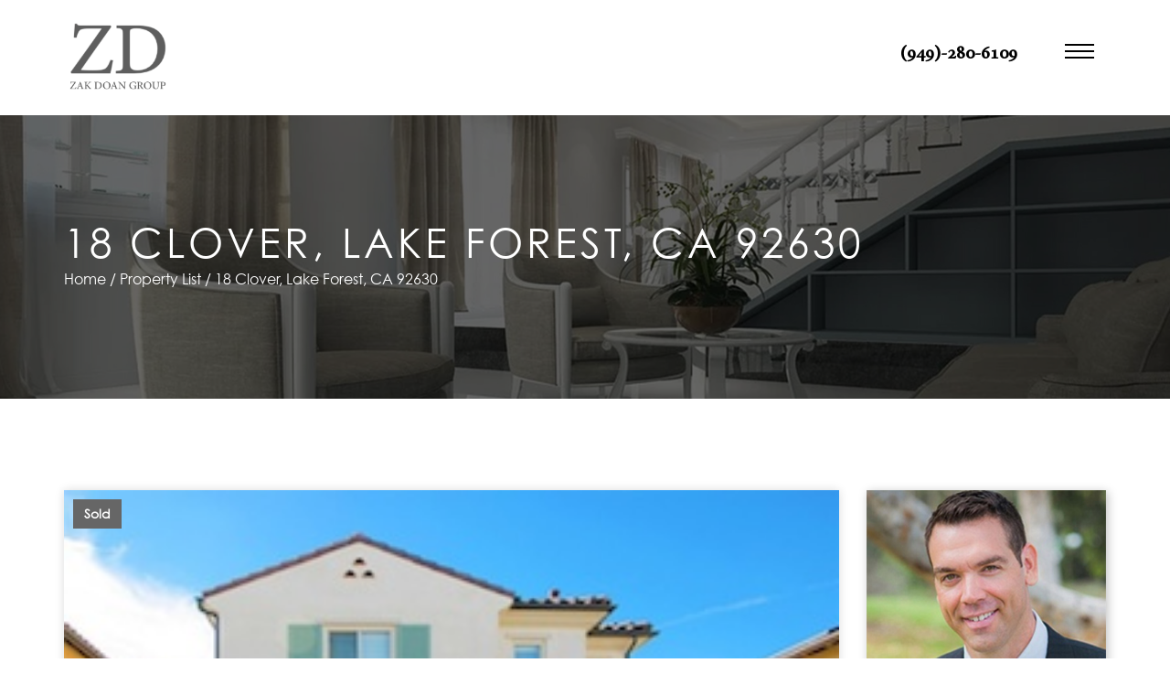

--- FILE ---
content_type: text/html; charset=UTF-8
request_url: https://zakdoangroup.com/property_list/18-clover-lake-forest-ca-92630/
body_size: 13918
content:
<!DOCTYPE html>
<html lang="en-US">
  <head>
    <meta charset="utf-8">
    <meta http-equiv="X-UA-Compatible" content="IE=edge">
    <meta name="viewport" content="width=device-width, initial-scale=1">

    <title>Zak Doan Group I Baker Ranch Home Specialist I Residential Real Estate In Orange County  &raquo; Blog Archive  18 Clover, Lake Forest, CA 92630 | Zak Doan Group I Baker Ranch Home Specialist I Residential Real Estate In Orange County</title>

    <!-- Bootstrap -->
   <!-- 
    <link href="/css/bootstrap.css" rel="stylesheet"> -->
	  <link href="https://zakdoangroup.com/wp-content/themes/bakerranch/css/font-awesome.css" rel="stylesheet">
    <link rel="stylesheet" href="https://zakdoangroup.com/wp-content/themes/bakerranch/css/owl.carousel.css" />
    <link href="https://zakdoangroup.com/wp-content/themes/bakerranch/css/style.css" rel="stylesheet">
    <link href="https://zakdoangroup.com/wp-content/themes/bakerranch/css/jquery.fancybox.min.css" rel="stylesheet">
    <meta name='robots' content='index, follow, max-image-preview:large, max-snippet:-1, max-video-preview:-1' />
	<style>img:is([sizes="auto" i], [sizes^="auto," i]) { contain-intrinsic-size: 3000px 1500px }</style>
	
	<!-- This site is optimized with the Yoast SEO plugin v22.2 - https://yoast.com/wordpress/plugins/seo/ -->
	<link rel="canonical" href="https://zakdoangroup.com/property_list/18-clover-lake-forest-ca-92630/" />
	<meta property="og:locale" content="en_US" />
	<meta property="og:type" content="article" />
	<meta property="og:title" content="18 Clover, Lake Forest, CA 92630 | Zak Doan Group I Baker Ranch Home Specialist I Residential Real Estate In Orange County" />
	<meta property="og:url" content="https://zakdoangroup.com/property_list/18-clover-lake-forest-ca-92630/" />
	<meta property="og:site_name" content="Zak Doan Group I Baker Ranch Home Specialist I Residential Real Estate In Orange County" />
	<meta property="article:publisher" content="https://www.facebook.com/ZakDoanRealtor" />
	<meta property="article:modified_time" content="2020-10-06T06:06:03+00:00" />
	<meta property="og:image" content="https://secureservercdn.net/50.62.195.83/mnj.136.myftpupload.com/wp-content/uploads/2017/07/18-clover-small.jpg?time=1665337250" />
	<meta property="og:image:width" content="300" />
	<meta property="og:image:height" content="188" />
	<meta property="og:image:type" content="image/jpeg" />
	<meta name="twitter:card" content="summary_large_image" />
	<script type="application/ld+json" class="yoast-schema-graph">{"@context":"https://schema.org","@graph":[{"@type":"WebPage","@id":"https://zakdoangroup.com/property_list/18-clover-lake-forest-ca-92630/","url":"https://zakdoangroup.com/property_list/18-clover-lake-forest-ca-92630/","name":"18 Clover, Lake Forest, CA 92630 | Zak Doan Group I Baker Ranch Home Specialist I Residential Real Estate In Orange County","isPartOf":{"@id":"https://zakdoangroup.com/#website"},"primaryImageOfPage":{"@id":"https://zakdoangroup.com/property_list/18-clover-lake-forest-ca-92630/#primaryimage"},"image":{"@id":"https://zakdoangroup.com/property_list/18-clover-lake-forest-ca-92630/#primaryimage"},"thumbnailUrl":"https://zakdoangroup.com/wp-content/uploads/2017/07/18-clover-small.jpg","datePublished":"2017-08-03T22:08:54+00:00","dateModified":"2020-10-06T06:06:03+00:00","breadcrumb":{"@id":"https://zakdoangroup.com/property_list/18-clover-lake-forest-ca-92630/#breadcrumb"},"inLanguage":"en-US","potentialAction":[{"@type":"ReadAction","target":["https://zakdoangroup.com/property_list/18-clover-lake-forest-ca-92630/"]}]},{"@type":"ImageObject","inLanguage":"en-US","@id":"https://zakdoangroup.com/property_list/18-clover-lake-forest-ca-92630/#primaryimage","url":"https://zakdoangroup.com/wp-content/uploads/2017/07/18-clover-small.jpg","contentUrl":"https://zakdoangroup.com/wp-content/uploads/2017/07/18-clover-small.jpg","width":300,"height":188},{"@type":"BreadcrumbList","@id":"https://zakdoangroup.com/property_list/18-clover-lake-forest-ca-92630/#breadcrumb","itemListElement":[{"@type":"ListItem","position":1,"name":"Home","item":"https://zakdoangroup.com/"},{"@type":"ListItem","position":2,"name":"Property List","item":"https://zakdoangroup.com/property_list/"},{"@type":"ListItem","position":3,"name":"18 Clover, Lake Forest, CA 92630"}]},{"@type":"WebSite","@id":"https://zakdoangroup.com/#website","url":"https://zakdoangroup.com/","name":"Zak Doan Group I Baker Ranch Home Specialist I Residential Real Estate In Orange County","description":"","publisher":{"@id":"https://zakdoangroup.com/#organization"},"potentialAction":[{"@type":"SearchAction","target":{"@type":"EntryPoint","urlTemplate":"https://zakdoangroup.com/?s={search_term_string}"},"query-input":"required name=search_term_string"}],"inLanguage":"en-US"},{"@type":"Organization","@id":"https://zakdoangroup.com/#organization","name":"Zak Doan Group - Baker Ranch Homes Specialist","url":"https://zakdoangroup.com/","logo":{"@type":"ImageObject","inLanguage":"en-US","@id":"https://zakdoangroup.com/#/schema/logo/image/","url":"https://secureservercdn.net/50.62.195.83/mnj.136.myftpupload.com/wp-content/uploads/2022/01/BAKER-RANCH-REALTOR-ZAK-DOAN-GROUP.jpg?time=1665336396","contentUrl":"https://secureservercdn.net/50.62.195.83/mnj.136.myftpupload.com/wp-content/uploads/2022/01/BAKER-RANCH-REALTOR-ZAK-DOAN-GROUP.jpg?time=1665336396","width":1024,"height":683,"caption":"Zak Doan Group - Baker Ranch Homes Specialist"},"image":{"@id":"https://zakdoangroup.com/#/schema/logo/image/"},"sameAs":["https://www.facebook.com/ZakDoanRealtor","https://www.instagram.com/zakdoanrealtor/","https://www.youtube.com/channel/UCn0Bs3ubjlSrt__qZaInvYQ"]}]}</script>
	<!-- / Yoast SEO plugin. -->


<link rel="alternate" type="application/rss+xml" title="Zak Doan Group I Baker Ranch Home Specialist I Residential Real Estate In Orange County &raquo; 18 Clover, Lake Forest, CA 92630 Comments Feed" href="https://zakdoangroup.com/property_list/18-clover-lake-forest-ca-92630/feed/" />
<script type="text/javascript">
/* <![CDATA[ */
window._wpemojiSettings = {"baseUrl":"https:\/\/s.w.org\/images\/core\/emoji\/16.0.1\/72x72\/","ext":".png","svgUrl":"https:\/\/s.w.org\/images\/core\/emoji\/16.0.1\/svg\/","svgExt":".svg","source":{"concatemoji":"https:\/\/zakdoangroup.com\/wp-includes\/js\/wp-emoji-release.min.js?ver=6.8.3"}};
/*! This file is auto-generated */
!function(s,n){var o,i,e;function c(e){try{var t={supportTests:e,timestamp:(new Date).valueOf()};sessionStorage.setItem(o,JSON.stringify(t))}catch(e){}}function p(e,t,n){e.clearRect(0,0,e.canvas.width,e.canvas.height),e.fillText(t,0,0);var t=new Uint32Array(e.getImageData(0,0,e.canvas.width,e.canvas.height).data),a=(e.clearRect(0,0,e.canvas.width,e.canvas.height),e.fillText(n,0,0),new Uint32Array(e.getImageData(0,0,e.canvas.width,e.canvas.height).data));return t.every(function(e,t){return e===a[t]})}function u(e,t){e.clearRect(0,0,e.canvas.width,e.canvas.height),e.fillText(t,0,0);for(var n=e.getImageData(16,16,1,1),a=0;a<n.data.length;a++)if(0!==n.data[a])return!1;return!0}function f(e,t,n,a){switch(t){case"flag":return n(e,"\ud83c\udff3\ufe0f\u200d\u26a7\ufe0f","\ud83c\udff3\ufe0f\u200b\u26a7\ufe0f")?!1:!n(e,"\ud83c\udde8\ud83c\uddf6","\ud83c\udde8\u200b\ud83c\uddf6")&&!n(e,"\ud83c\udff4\udb40\udc67\udb40\udc62\udb40\udc65\udb40\udc6e\udb40\udc67\udb40\udc7f","\ud83c\udff4\u200b\udb40\udc67\u200b\udb40\udc62\u200b\udb40\udc65\u200b\udb40\udc6e\u200b\udb40\udc67\u200b\udb40\udc7f");case"emoji":return!a(e,"\ud83e\udedf")}return!1}function g(e,t,n,a){var r="undefined"!=typeof WorkerGlobalScope&&self instanceof WorkerGlobalScope?new OffscreenCanvas(300,150):s.createElement("canvas"),o=r.getContext("2d",{willReadFrequently:!0}),i=(o.textBaseline="top",o.font="600 32px Arial",{});return e.forEach(function(e){i[e]=t(o,e,n,a)}),i}function t(e){var t=s.createElement("script");t.src=e,t.defer=!0,s.head.appendChild(t)}"undefined"!=typeof Promise&&(o="wpEmojiSettingsSupports",i=["flag","emoji"],n.supports={everything:!0,everythingExceptFlag:!0},e=new Promise(function(e){s.addEventListener("DOMContentLoaded",e,{once:!0})}),new Promise(function(t){var n=function(){try{var e=JSON.parse(sessionStorage.getItem(o));if("object"==typeof e&&"number"==typeof e.timestamp&&(new Date).valueOf()<e.timestamp+604800&&"object"==typeof e.supportTests)return e.supportTests}catch(e){}return null}();if(!n){if("undefined"!=typeof Worker&&"undefined"!=typeof OffscreenCanvas&&"undefined"!=typeof URL&&URL.createObjectURL&&"undefined"!=typeof Blob)try{var e="postMessage("+g.toString()+"("+[JSON.stringify(i),f.toString(),p.toString(),u.toString()].join(",")+"));",a=new Blob([e],{type:"text/javascript"}),r=new Worker(URL.createObjectURL(a),{name:"wpTestEmojiSupports"});return void(r.onmessage=function(e){c(n=e.data),r.terminate(),t(n)})}catch(e){}c(n=g(i,f,p,u))}t(n)}).then(function(e){for(var t in e)n.supports[t]=e[t],n.supports.everything=n.supports.everything&&n.supports[t],"flag"!==t&&(n.supports.everythingExceptFlag=n.supports.everythingExceptFlag&&n.supports[t]);n.supports.everythingExceptFlag=n.supports.everythingExceptFlag&&!n.supports.flag,n.DOMReady=!1,n.readyCallback=function(){n.DOMReady=!0}}).then(function(){return e}).then(function(){var e;n.supports.everything||(n.readyCallback(),(e=n.source||{}).concatemoji?t(e.concatemoji):e.wpemoji&&e.twemoji&&(t(e.twemoji),t(e.wpemoji)))}))}((window,document),window._wpemojiSettings);
/* ]]> */
</script>
<style id='wp-emoji-styles-inline-css' type='text/css'>

	img.wp-smiley, img.emoji {
		display: inline !important;
		border: none !important;
		box-shadow: none !important;
		height: 1em !important;
		width: 1em !important;
		margin: 0 0.07em !important;
		vertical-align: -0.1em !important;
		background: none !important;
		padding: 0 !important;
	}
</style>
<link rel='stylesheet' id='wp-block-library-css' href='https://zakdoangroup.com/wp-includes/css/dist/block-library/style.min.css?ver=6.8.3' type='text/css' media='all' />
<style id='classic-theme-styles-inline-css' type='text/css'>
/*! This file is auto-generated */
.wp-block-button__link{color:#fff;background-color:#32373c;border-radius:9999px;box-shadow:none;text-decoration:none;padding:calc(.667em + 2px) calc(1.333em + 2px);font-size:1.125em}.wp-block-file__button{background:#32373c;color:#fff;text-decoration:none}
</style>
<style id='global-styles-inline-css' type='text/css'>
:root{--wp--preset--aspect-ratio--square: 1;--wp--preset--aspect-ratio--4-3: 4/3;--wp--preset--aspect-ratio--3-4: 3/4;--wp--preset--aspect-ratio--3-2: 3/2;--wp--preset--aspect-ratio--2-3: 2/3;--wp--preset--aspect-ratio--16-9: 16/9;--wp--preset--aspect-ratio--9-16: 9/16;--wp--preset--color--black: #000000;--wp--preset--color--cyan-bluish-gray: #abb8c3;--wp--preset--color--white: #ffffff;--wp--preset--color--pale-pink: #f78da7;--wp--preset--color--vivid-red: #cf2e2e;--wp--preset--color--luminous-vivid-orange: #ff6900;--wp--preset--color--luminous-vivid-amber: #fcb900;--wp--preset--color--light-green-cyan: #7bdcb5;--wp--preset--color--vivid-green-cyan: #00d084;--wp--preset--color--pale-cyan-blue: #8ed1fc;--wp--preset--color--vivid-cyan-blue: #0693e3;--wp--preset--color--vivid-purple: #9b51e0;--wp--preset--gradient--vivid-cyan-blue-to-vivid-purple: linear-gradient(135deg,rgba(6,147,227,1) 0%,rgb(155,81,224) 100%);--wp--preset--gradient--light-green-cyan-to-vivid-green-cyan: linear-gradient(135deg,rgb(122,220,180) 0%,rgb(0,208,130) 100%);--wp--preset--gradient--luminous-vivid-amber-to-luminous-vivid-orange: linear-gradient(135deg,rgba(252,185,0,1) 0%,rgba(255,105,0,1) 100%);--wp--preset--gradient--luminous-vivid-orange-to-vivid-red: linear-gradient(135deg,rgba(255,105,0,1) 0%,rgb(207,46,46) 100%);--wp--preset--gradient--very-light-gray-to-cyan-bluish-gray: linear-gradient(135deg,rgb(238,238,238) 0%,rgb(169,184,195) 100%);--wp--preset--gradient--cool-to-warm-spectrum: linear-gradient(135deg,rgb(74,234,220) 0%,rgb(151,120,209) 20%,rgb(207,42,186) 40%,rgb(238,44,130) 60%,rgb(251,105,98) 80%,rgb(254,248,76) 100%);--wp--preset--gradient--blush-light-purple: linear-gradient(135deg,rgb(255,206,236) 0%,rgb(152,150,240) 100%);--wp--preset--gradient--blush-bordeaux: linear-gradient(135deg,rgb(254,205,165) 0%,rgb(254,45,45) 50%,rgb(107,0,62) 100%);--wp--preset--gradient--luminous-dusk: linear-gradient(135deg,rgb(255,203,112) 0%,rgb(199,81,192) 50%,rgb(65,88,208) 100%);--wp--preset--gradient--pale-ocean: linear-gradient(135deg,rgb(255,245,203) 0%,rgb(182,227,212) 50%,rgb(51,167,181) 100%);--wp--preset--gradient--electric-grass: linear-gradient(135deg,rgb(202,248,128) 0%,rgb(113,206,126) 100%);--wp--preset--gradient--midnight: linear-gradient(135deg,rgb(2,3,129) 0%,rgb(40,116,252) 100%);--wp--preset--font-size--small: 13px;--wp--preset--font-size--medium: 20px;--wp--preset--font-size--large: 36px;--wp--preset--font-size--x-large: 42px;--wp--preset--spacing--20: 0.44rem;--wp--preset--spacing--30: 0.67rem;--wp--preset--spacing--40: 1rem;--wp--preset--spacing--50: 1.5rem;--wp--preset--spacing--60: 2.25rem;--wp--preset--spacing--70: 3.38rem;--wp--preset--spacing--80: 5.06rem;--wp--preset--shadow--natural: 6px 6px 9px rgba(0, 0, 0, 0.2);--wp--preset--shadow--deep: 12px 12px 50px rgba(0, 0, 0, 0.4);--wp--preset--shadow--sharp: 6px 6px 0px rgba(0, 0, 0, 0.2);--wp--preset--shadow--outlined: 6px 6px 0px -3px rgba(255, 255, 255, 1), 6px 6px rgba(0, 0, 0, 1);--wp--preset--shadow--crisp: 6px 6px 0px rgba(0, 0, 0, 1);}:where(.is-layout-flex){gap: 0.5em;}:where(.is-layout-grid){gap: 0.5em;}body .is-layout-flex{display: flex;}.is-layout-flex{flex-wrap: wrap;align-items: center;}.is-layout-flex > :is(*, div){margin: 0;}body .is-layout-grid{display: grid;}.is-layout-grid > :is(*, div){margin: 0;}:where(.wp-block-columns.is-layout-flex){gap: 2em;}:where(.wp-block-columns.is-layout-grid){gap: 2em;}:where(.wp-block-post-template.is-layout-flex){gap: 1.25em;}:where(.wp-block-post-template.is-layout-grid){gap: 1.25em;}.has-black-color{color: var(--wp--preset--color--black) !important;}.has-cyan-bluish-gray-color{color: var(--wp--preset--color--cyan-bluish-gray) !important;}.has-white-color{color: var(--wp--preset--color--white) !important;}.has-pale-pink-color{color: var(--wp--preset--color--pale-pink) !important;}.has-vivid-red-color{color: var(--wp--preset--color--vivid-red) !important;}.has-luminous-vivid-orange-color{color: var(--wp--preset--color--luminous-vivid-orange) !important;}.has-luminous-vivid-amber-color{color: var(--wp--preset--color--luminous-vivid-amber) !important;}.has-light-green-cyan-color{color: var(--wp--preset--color--light-green-cyan) !important;}.has-vivid-green-cyan-color{color: var(--wp--preset--color--vivid-green-cyan) !important;}.has-pale-cyan-blue-color{color: var(--wp--preset--color--pale-cyan-blue) !important;}.has-vivid-cyan-blue-color{color: var(--wp--preset--color--vivid-cyan-blue) !important;}.has-vivid-purple-color{color: var(--wp--preset--color--vivid-purple) !important;}.has-black-background-color{background-color: var(--wp--preset--color--black) !important;}.has-cyan-bluish-gray-background-color{background-color: var(--wp--preset--color--cyan-bluish-gray) !important;}.has-white-background-color{background-color: var(--wp--preset--color--white) !important;}.has-pale-pink-background-color{background-color: var(--wp--preset--color--pale-pink) !important;}.has-vivid-red-background-color{background-color: var(--wp--preset--color--vivid-red) !important;}.has-luminous-vivid-orange-background-color{background-color: var(--wp--preset--color--luminous-vivid-orange) !important;}.has-luminous-vivid-amber-background-color{background-color: var(--wp--preset--color--luminous-vivid-amber) !important;}.has-light-green-cyan-background-color{background-color: var(--wp--preset--color--light-green-cyan) !important;}.has-vivid-green-cyan-background-color{background-color: var(--wp--preset--color--vivid-green-cyan) !important;}.has-pale-cyan-blue-background-color{background-color: var(--wp--preset--color--pale-cyan-blue) !important;}.has-vivid-cyan-blue-background-color{background-color: var(--wp--preset--color--vivid-cyan-blue) !important;}.has-vivid-purple-background-color{background-color: var(--wp--preset--color--vivid-purple) !important;}.has-black-border-color{border-color: var(--wp--preset--color--black) !important;}.has-cyan-bluish-gray-border-color{border-color: var(--wp--preset--color--cyan-bluish-gray) !important;}.has-white-border-color{border-color: var(--wp--preset--color--white) !important;}.has-pale-pink-border-color{border-color: var(--wp--preset--color--pale-pink) !important;}.has-vivid-red-border-color{border-color: var(--wp--preset--color--vivid-red) !important;}.has-luminous-vivid-orange-border-color{border-color: var(--wp--preset--color--luminous-vivid-orange) !important;}.has-luminous-vivid-amber-border-color{border-color: var(--wp--preset--color--luminous-vivid-amber) !important;}.has-light-green-cyan-border-color{border-color: var(--wp--preset--color--light-green-cyan) !important;}.has-vivid-green-cyan-border-color{border-color: var(--wp--preset--color--vivid-green-cyan) !important;}.has-pale-cyan-blue-border-color{border-color: var(--wp--preset--color--pale-cyan-blue) !important;}.has-vivid-cyan-blue-border-color{border-color: var(--wp--preset--color--vivid-cyan-blue) !important;}.has-vivid-purple-border-color{border-color: var(--wp--preset--color--vivid-purple) !important;}.has-vivid-cyan-blue-to-vivid-purple-gradient-background{background: var(--wp--preset--gradient--vivid-cyan-blue-to-vivid-purple) !important;}.has-light-green-cyan-to-vivid-green-cyan-gradient-background{background: var(--wp--preset--gradient--light-green-cyan-to-vivid-green-cyan) !important;}.has-luminous-vivid-amber-to-luminous-vivid-orange-gradient-background{background: var(--wp--preset--gradient--luminous-vivid-amber-to-luminous-vivid-orange) !important;}.has-luminous-vivid-orange-to-vivid-red-gradient-background{background: var(--wp--preset--gradient--luminous-vivid-orange-to-vivid-red) !important;}.has-very-light-gray-to-cyan-bluish-gray-gradient-background{background: var(--wp--preset--gradient--very-light-gray-to-cyan-bluish-gray) !important;}.has-cool-to-warm-spectrum-gradient-background{background: var(--wp--preset--gradient--cool-to-warm-spectrum) !important;}.has-blush-light-purple-gradient-background{background: var(--wp--preset--gradient--blush-light-purple) !important;}.has-blush-bordeaux-gradient-background{background: var(--wp--preset--gradient--blush-bordeaux) !important;}.has-luminous-dusk-gradient-background{background: var(--wp--preset--gradient--luminous-dusk) !important;}.has-pale-ocean-gradient-background{background: var(--wp--preset--gradient--pale-ocean) !important;}.has-electric-grass-gradient-background{background: var(--wp--preset--gradient--electric-grass) !important;}.has-midnight-gradient-background{background: var(--wp--preset--gradient--midnight) !important;}.has-small-font-size{font-size: var(--wp--preset--font-size--small) !important;}.has-medium-font-size{font-size: var(--wp--preset--font-size--medium) !important;}.has-large-font-size{font-size: var(--wp--preset--font-size--large) !important;}.has-x-large-font-size{font-size: var(--wp--preset--font-size--x-large) !important;}
:where(.wp-block-post-template.is-layout-flex){gap: 1.25em;}:where(.wp-block-post-template.is-layout-grid){gap: 1.25em;}
:where(.wp-block-columns.is-layout-flex){gap: 2em;}:where(.wp-block-columns.is-layout-grid){gap: 2em;}
:root :where(.wp-block-pullquote){font-size: 1.5em;line-height: 1.6;}
</style>
<link rel='stylesheet' id='contact-form-7-css' href='https://zakdoangroup.com/wp-content/plugins/contact-form-7/includes/css/styles.css?ver=5.9' type='text/css' media='all' />
<link rel='stylesheet' id='wp-components-css' href='https://zakdoangroup.com/wp-includes/css/dist/components/style.min.css?ver=6.8.3' type='text/css' media='all' />
<link rel='stylesheet' id='godaddy-styles-css' href='https://zakdoangroup.com/wp-content/mu-plugins/vendor/wpex/godaddy-launch/includes/Dependencies/GoDaddy/Styles/build/latest.css?ver=2.0.2' type='text/css' media='all' />
<link rel='stylesheet' id='style-name-css' href='https://zakdoangroup.com/wp-content/themes/bakerranch/style.css?ver=6.8.3' type='text/css' media='all' />
<link rel="https://api.w.org/" href="https://zakdoangroup.com/wp-json/" /><link rel="EditURI" type="application/rsd+xml" title="RSD" href="https://zakdoangroup.com/xmlrpc.php?rsd" />
<meta name="generator" content="WordPress 6.8.3" />
<link rel='shortlink' href='https://zakdoangroup.com/?p=5313' />
<link rel="alternate" title="oEmbed (JSON)" type="application/json+oembed" href="https://zakdoangroup.com/wp-json/oembed/1.0/embed?url=https%3A%2F%2Fzakdoangroup.com%2Fproperty_list%2F18-clover-lake-forest-ca-92630%2F" />
<link rel="alternate" title="oEmbed (XML)" type="text/xml+oembed" href="https://zakdoangroup.com/wp-json/oembed/1.0/embed?url=https%3A%2F%2Fzakdoangroup.com%2Fproperty_list%2F18-clover-lake-forest-ca-92630%2F&#038;format=xml" />
<link rel="icon" href="https://zakdoangroup.com/wp-content/uploads/2020/10/cropped-Screen-Shot-2020-10-27-at-11.26.14-AM-32x32.png" sizes="32x32" />
<link rel="icon" href="https://zakdoangroup.com/wp-content/uploads/2020/10/cropped-Screen-Shot-2020-10-27-at-11.26.14-AM-192x192.png" sizes="192x192" />
<link rel="apple-touch-icon" href="https://zakdoangroup.com/wp-content/uploads/2020/10/cropped-Screen-Shot-2020-10-27-at-11.26.14-AM-180x180.png" />
<meta name="msapplication-TileImage" content="https://zakdoangroup.com/wp-content/uploads/2020/10/cropped-Screen-Shot-2020-10-27-at-11.26.14-AM-270x270.png" />
 

  </head>
  <body class="wp-singular property_list-template-default single single-property_list postid-5313 wp-theme-bakerranch">
      
<!-- Global site tag (gtag.js) - Google Analytics -->
<script async src="https://www.googletagmanager.com/gtag/js?id=UA-217335032-1">
</script>
<script>
  window.dataLayer = window.dataLayer || [];
  function gtag(){dataLayer.push(arguments);}
  gtag('js', new Date());

  gtag('config', 'UA-217335032-1');
</script>

<div class="top-header med-width-show">
  <div class="container">
    <div class="about-tile">
          </div>
  </div>
</div>    
<header id="myHeader">
<div class="container">
<div class="row">
    <div class="col-sm-4 col-xs-3 logo-wr">
        <div class="logo">
            <a href="https://zakdoangroup.com">
                <img class="img-responsive" src="https://zakdoangroup.com/wp-content/uploads/2020/10/Screen-Shot-2020-10-21-at-11.44.30-PM.png">
            </a>
        </div>
    </div>
    <div class="col-sm-7 col-xs-6 med-width-show">
                <div class="about-number">
            <a href="tel:9492806109" class="mob-hide">(949)-280-6109</a>
            <a href="tel:9492806109" class="desk-hide"><i class="fa fa-mobile"></i></a>
          </div>
    </div>
    <div class="col-sm-7 col-xs-7 med-width-hid">
      <div class="row">
        <div class="col-sm-7 col-xs-7 text-center">
          <div class="about-tile">
                      </div>
        </div>
                <div class="col-sm-5 col-xs-5 text-right">
          <div class="about-number">
            <a href="tel:9492806109">(949)-280-6109</a>
          </div>
        </div>
      </div>
    </div>
    <div class="col-sm-1 col-xs-2">   
        <div class="main-menu">
          <div id="cssmenu" class="menu-main-menu-container"><ul id="menu-main-menu" class="nav-ul"><li id="menu-item-13" class="menu-item menu-item-type-post_type menu-item-object-page menu-item-home menu-item-13"><a href="https://zakdoangroup.com/">Home</a></li>
<li id="menu-item-15" class="menu-item menu-item-type-custom menu-item-object-custom menu-item-has-children menu-item-15"><a href="#">Properties</a>
<ul class="sub-menu">
	<li id="menu-item-195" class="menu-item menu-item-type-post_type menu-item-object-page menu-item-195"><a href="https://zakdoangroup.com/property_list/">Homes For Sale</a></li>
	<li id="menu-item-193" class="menu-item menu-item-type-post_type menu-item-object-page menu-item-193"><a href="https://zakdoangroup.com/recently-sold/">Recently Sold</a></li>
	<li id="menu-item-194" class="menu-item menu-item-type-post_type menu-item-object-page menu-item-194"><a href="https://zakdoangroup.com/homes-for-lease/">Homes For Lease</a></li>
</ul>
</li>
<li id="menu-item-19" class="menu-item menu-item-type-custom menu-item-object-custom menu-item-has-children menu-item-19"><a href="#">Baker Ranch</a>
<ul class="sub-menu">
	<li id="menu-item-241" class="menu-item menu-item-type-post_type menu-item-object-page menu-item-241"><a href="https://zakdoangroup.com/baker-ranch-overview/">Baker Ranch Community</a></li>
	<li id="menu-item-5344" class="menu-item menu-item-type-post_type menu-item-object-page menu-item-5344"><a href="https://zakdoangroup.com/for-sale-in-baker-ranch/">For Sale In Baker Ranch</a></li>
	<li id="menu-item-5343" class="menu-item menu-item-type-post_type menu-item-object-page menu-item-5343"><a href="https://zakdoangroup.com/sold-in-baker-ranch/">Sold In Baker Ranch</a></li>
	<li id="menu-item-5342" class="menu-item menu-item-type-post_type menu-item-object-page menu-item-5342"><a href="https://zakdoangroup.com/homes-for-lease-in-baker-ranch/">Homes For Lease In Baker Ranch</a></li>
</ul>
</li>
<li id="menu-item-173" class="menu-item menu-item-type-post_type menu-item-object-page menu-item-173"><a href="https://zakdoangroup.com/about-zak-doan/">Zak Doan Group</a></li>
<li id="menu-item-176" class="menu-item menu-item-type-post_type menu-item-object-page menu-item-176"><a href="https://zakdoangroup.com/marketing/">Marketing</a></li>
<li id="menu-item-175" class="menu-item menu-item-type-post_type menu-item-object-page menu-item-175"><a href="https://zakdoangroup.com/client-reviews/">Reviews</a></li>
</ul></div>        </div>

    </div> 

    
</div> 
</div> 
</header>



 
<section class="inner_banner about_page" >
<div class="container">
<div class="row">
    <div class="col-sm-12">
        <div class="banner_txt">
                                          <h1>18 Clover, Lake Forest, CA 92630</h1>
                          </div>
        
        <nav aria-label="breadcrumb">
            <div id="bcn_widget-3" class="widget widget_breadcrumb_navxt"><div class="breadcrumbs" vocab="https://schema.org/" typeof="BreadcrumbList"><!-- Breadcrumb NavXT 7.3.0 -->
<span property="itemListElement" typeof="ListItem"><a property="item" typeof="WebPage" title="Go to Zak Doan Group I Baker Ranch Home Specialist I Residential Real Estate In Orange County." href="https://zakdoangroup.com" class="home" ><span property="name">Home</span></a><meta property="position" content="1"></span>&nbsp;/&nbsp;<span property="itemListElement" typeof="ListItem"><a property="item" typeof="WebPage" title="Go to Property List." href="https://zakdoangroup.com/property_list/" class="archive post-property_list-archive" ><span property="name">Property List</span></a><meta property="position" content="2"></span>&nbsp;/&nbsp;<span property="itemListElement" typeof="ListItem"><span property="name" class="post post-property_list current-item">18 Clover, Lake Forest, CA 92630</span><meta property="url" content="https://zakdoangroup.com/property_list/18-clover-lake-forest-ca-92630/"><meta property="position" content="3"></span></div></div>        </nav>
    </div>
</div>
</div>
</section>




<section class="SignleProperty">
<div class="container">
<div class="row">
    
        
    <div class="col-sm-8 col-md-9">
        <div class="property_box SignleProperty_box">
            <div class="property_img">
                <img class="img-responsive" src="https://zakdoangroup.com/wp-content/uploads/2017/07/18-clover-small.jpg">
                
                <div class="property_status">
                    <span>Sold</span>
                </div>
            </div>
            
            <div class="property_txt">
                                <span class="price">
                    <i class="fa fa-usd" aria-hidden="true"></i> 742,500                </span>
                
                <ul class="property_details">
                    <li><span class="fa fa-bed"></span>3</li>
                    <li><span class="fa fa-bath"></span>2.5</li>
                    <li><span class="fa fa-cube"></span>1,621 sqft</li>
                </ul>
                
                <h3>Property Information</h3>
                <p><p>Beautifully upgraded and meticulously maintained this 2015 built home awaits you. Located in the resort-style community of Baker Ranch, this 3 bedroom, 3 bathroom home features an open concept that is both inviting and functional. As you walk in you will immediately notice the beautiful wood-look tiles throughout the first floor. Both beautiful and durable the dark tiles strike a perfect balance with the light finishes throughout the down stairs and kitchen. The large impressive center island is finished with upgraded Caeserstone quartz counter tops and provides a perfect gathering spot for family and friends. Additionally, the kitchen features designer subway tile back splash, upgraded glass cabinets and lighting and custom interior paint. Head upstairs and notice the beautifully upgraded stairs and hand rails that lead you to 3 bedrooms including the spacious master bedroom and bath. All of the upstairs bedrooms feature plantation shutters, wall mount options and custom interior paint. The convenient upstairs laundry room with additional storage and guest bathroom round out the second floor of this turnkey home. The outdoor area is finished off with pavers, trees, plants and sprinkler system and enjoys privacy with no rear neighbors. Baker Ranch offers unparallelled amenities with parks, pools, walking trails, sports courts, club house, etc. .. All this with no Mello Roos, low HOA&#8217;s and Award winning schools.</p>
</p>
                <p><img fetchpriority="high" decoding="async" class="alignnone size-medium wp-image-272" src="https://zakdoangroup.com/wp-content/uploads/2017/07/18-clover-small.jpg" alt="" width="300" height="188" /></p>
                                <div class="property_map">
                    <h3>Map</h3>
                    <div class="acf-map">
                        <div class="marker" data-lat="33.6681606" data-lng="-117.6798028"></div>
                    </div>
                </div>
                                
                                    <main class="main">
                        <h3>Gallery</h3>
                                                    <div class="card">
                              <div class="card-image">
                                <a href="https://zakdoangroup.com/wp-content/uploads/2020/10/2-Willow-Way-Lake-Forest-CA-92630.jpeg" data-fancybox="gallery">
                                  <img src="https://zakdoangroup.com/wp-content/uploads/2020/10/2-Willow-Way-Lake-Forest-CA-92630.jpeg" alt="Image Gallery">
                                </a>
                              </div>
                            </div>
                                                    <div class="card">
                              <div class="card-image">
                                <a href="https://zakdoangroup.com/wp-content/uploads/2020/10/37-Forster-Lake-Forest-CA-92630.jpg" data-fancybox="gallery">
                                  <img src="https://zakdoangroup.com/wp-content/uploads/2020/10/37-Forster-Lake-Forest-CA-92630.jpg" alt="Image Gallery">
                                </a>
                              </div>
                            </div>
                                                    <div class="card">
                              <div class="card-image">
                                <a href="https://zakdoangroup.com/wp-content/uploads/2020/10/38-Swift-Lake-Forest-CA-92630.jpg" data-fancybox="gallery">
                                  <img src="https://zakdoangroup.com/wp-content/uploads/2020/10/38-Swift-Lake-Forest-CA-92630.jpg" alt="Image Gallery">
                                </a>
                              </div>
                            </div>
                                                    <div class="card">
                              <div class="card-image">
                                <a href="https://zakdoangroup.com/wp-content/uploads/2020/10/60-Fuchsia-Lake-Forest-CA-92630.jpeg" data-fancybox="gallery">
                                  <img src="https://zakdoangroup.com/wp-content/uploads/2020/10/60-Fuchsia-Lake-Forest-CA-92630.jpeg" alt="Image Gallery">
                                </a>
                              </div>
                            </div>
                                                    <div class="card">
                              <div class="card-image">
                                <a href="https://zakdoangroup.com/wp-content/uploads/2017/07/15-3.jpg" data-fancybox="gallery">
                                  <img src="https://zakdoangroup.com/wp-content/uploads/2017/07/15-3.jpg" alt="Image Gallery">
                                </a>
                              </div>
                            </div>
                                            </main>
                                </div>
        </div>
    </div>
    

    <div class="col-sm-4 col-md-3">
        <div class="side_bar">

            <div class="agents_box">
                <div class="agent_img">
                    <img class="img-responsive" src="https://zakdoangroup.com/wp-content/uploads/2020/09/Zak-Doan.jpg">
                </div>
                <div class="agent_name">
                    <h4>Zak Doan</h4>

                    <ul>
                        <li>
                            <i class="fa fa-user"></i>
                            <a href="#">ZAK DOAN BROKER ASSOCIATE DRE#01889429</a>
                        </li>
                                                <li>
                            <i class="fa fa-mobile"></i>
                             <a href="tel:9492806109">(949)-280-6109</a>
                        </li>

                        <li>
                            <i class="fa fa-envelope"></i>
                            <a href="mailto:ZAKDOAN1@GMAIL.COM">ZAKDOAN1@GMAIL.COM</a>
                        </li>

                    </ul>

                    <div class="default_btn">
                        <a href="https://zakdoangroup.com/contact/">Contact</a>
                    </div>

                </div>
            </div>


        </div>
    </div>
</div>
</div>
</section>


<section class="call_to_action">
<div class="container">
<div class="row">
    <div class="col-sm-12">
        <h5><span>Thinking About Selling,</span> Buying, or Leasing <a href="">Contact Me Now</a></h5>
    </div>
</div>
</div>
</section>


<section class="content_sec">
<div class="container">
<div class="row">
    <div class="col-sm-12">
    	    </div>
</div>
</div>
</section>

 
<section class="home_testimonials background">
<div class="container">
<div class="row">
    
    <div class="col-sm-12">
        <h2>CLIENT REVIEWS</h2>
        <div class="heading_bod"></div>
    </div>
    
    <div class="col-sm-12">
        <div id="testimonial4" class="carousel slide testimonial4_indicators testimonial4_control_button thumb_scroll_x swipe_x" data-ride="carousel" data-pause="hover" data-interval="5000" data-duration="2000">
    
          <!-- Indicators -->
      <ol class="carousel-indicators">
        <li data-target="#testimonial4" data-slide-to="0" class="active"></li>
        <li data-target="#testimonial4" data-slide-to="1"></li>
        <li data-target="#testimonial4" data-slide-to="2"></li>
      </ol>

    <div class="carousel-inner" role="listbox">
                                <div class="item active">
        <div class="testimonial4_slide">
                    <div class="row">
                        <div class="col-sm-12">
                            <h4>
                                <i class="fa fa-star" aria-hidden="true"></i>
                                <i class="fa fa-star" aria-hidden="true"></i>
                                <i class="fa fa-star" aria-hidden="true"></i>
                                <i class="fa fa-star" aria-hidden="true"></i>
                                <i class="fa fa-star" aria-hidden="true"></i>
                                Highly likely to recommend
                            </h4>
                        </div>
                        
                        <div class="col-sm-4">
                            
                            <ul>
                                <li>Local knowledge:
                                    <i class="fa fa-star" aria-hidden="true"></i>
                                    <i class="fa fa-star" aria-hidden="true"></i>
                                    <i class="fa fa-star" aria-hidden="true"></i>
                                    <i class="fa fa-star" aria-hidden="true"></i>
                                    <i class="fa fa-star" aria-hidden="true"></i>
                                </li>
                                <li>Process expertise: 
                                    <i class="fa fa-star" aria-hidden="true"></i>
                                    <i class="fa fa-star" aria-hidden="true"></i>
                                    <i class="fa fa-star" aria-hidden="true"></i>
                                    <i class="fa fa-star" aria-hidden="true"></i>
                                    <i class="fa fa-star" aria-hidden="true"></i>
                                </li>
                                <li>Responsiveness:
                                    <i class="fa fa-star" aria-hidden="true"></i>
                                    <i class="fa fa-star" aria-hidden="true"></i>
                                    <i class="fa fa-star" aria-hidden="true"></i>
                                    <i class="fa fa-star" aria-hidden="true"></i>
                                    <i class="fa fa-star" aria-hidden="true"></i>
                                </li>
                                <li>Negotiation skills:
                                    <i class="fa fa-star" aria-hidden="true"></i>
                                    <i class="fa fa-star" aria-hidden="true"></i>
                                    <i class="fa fa-star" aria-hidden="true"></i>
                                    <i class="fa fa-star" aria-hidden="true"></i>
                                    <i class="fa fa-star" aria-hidden="true"></i>
                                </li>
                            </ul>
                            
                        </div>
                        
                        <div class="col-sm-8">
                            <p>Zak was able to sell our home for top dollar within two weeks, which in the current market is no easy feat. His team connected us with excellent cleaners and they staged our home beautifully. Zak held two open houses that were well attended. He had three competing offers to us within a few days and was able to get us well over our asking price. He responded quickly and made the process super easy for us even though we were three time zones away in a different country. Zak has a strong knowledge of Baker Ranch, is an expert on pricing, and has the connections and resources to get things done. We couldn't be more pleased with our experience with Zak. We highly recommend him! 10 out of 10</p>
                            <h5>Sold a Single Family home in 2025 in Lake forest, CA.</h5>
                        </div>
                        
                    </div>
                 </div>
      </div>
                                <div class="item ">
        <div class="testimonial4_slide">
                    <div class="row">
                        <div class="col-sm-12">
                            <h4>
                                <i class="fa fa-star" aria-hidden="true"></i>
                                <i class="fa fa-star" aria-hidden="true"></i>
                                <i class="fa fa-star" aria-hidden="true"></i>
                                <i class="fa fa-star" aria-hidden="true"></i>
                                <i class="fa fa-star" aria-hidden="true"></i>
                                Highly likely to recommend
                            </h4>
                        </div>
                        
                        <div class="col-sm-4">
                            
                            <ul>
                                <li>Local knowledge:
                                    <i class="fa fa-star" aria-hidden="true"></i>
                                    <i class="fa fa-star" aria-hidden="true"></i>
                                    <i class="fa fa-star" aria-hidden="true"></i>
                                    <i class="fa fa-star" aria-hidden="true"></i>
                                    <i class="fa fa-star" aria-hidden="true"></i>
                                </li>
                                <li>Process expertise: 
                                    <i class="fa fa-star" aria-hidden="true"></i>
                                    <i class="fa fa-star" aria-hidden="true"></i>
                                    <i class="fa fa-star" aria-hidden="true"></i>
                                    <i class="fa fa-star" aria-hidden="true"></i>
                                    <i class="fa fa-star" aria-hidden="true"></i>
                                </li>
                                <li>Responsiveness:
                                    <i class="fa fa-star" aria-hidden="true"></i>
                                    <i class="fa fa-star" aria-hidden="true"></i>
                                    <i class="fa fa-star" aria-hidden="true"></i>
                                    <i class="fa fa-star" aria-hidden="true"></i>
                                    <i class="fa fa-star" aria-hidden="true"></i>
                                </li>
                                <li>Negotiation skills:
                                    <i class="fa fa-star" aria-hidden="true"></i>
                                    <i class="fa fa-star" aria-hidden="true"></i>
                                    <i class="fa fa-star" aria-hidden="true"></i>
                                    <i class="fa fa-star" aria-hidden="true"></i>
                                    <i class="fa fa-star" aria-hidden="true"></i>
                                </li>
                            </ul>
                            
                        </div>
                        
                        <div class="col-sm-8">
                            <p>Zak and his team are top-notch agents in the area and really understand the local markets. They are very professional, genuinely personable and have great communication throughout the home selling process. Mila did an amazing job staging our home and the photos were equally amazing as well. We came on the market towards end of April 2025 when the housing market seemed like it was in a stand-still mode with economic uncertainty and high mortgage rates. Even though we were in a really tough market, Zak was able to market our home well and attracted a lot of interest and steady foot traffic during open houses and private showings. He has great networking skills and has connections with buyers from all over the place. We ended up getting an offer from Zak's prior clients (he represented them as buyers previously). Even though he was representing both of us (seller and buyer), he was able to work/negotiate with both sides and come to a mutually satisfying deal. Zak is a rock star at his craft and able to manage multiple listings at the same time. Not sure how he does it with 2 kids and an active family life, but he does. To top it off, his commission seems too low compared to other agents in the area for all the high-quality services you get from them. Highly recommend to anyone looking for the real deal team with proven results and no gimmick!</p>
                            <h5>Sold a Single Family home in 2025 in Lake forest, CA.</h5>
                        </div>
                        
                    </div>
                 </div>
      </div>
                                <div class="item ">
        <div class="testimonial4_slide">
                    <div class="row">
                        <div class="col-sm-12">
                            <h4>
                                <i class="fa fa-star" aria-hidden="true"></i>
                                <i class="fa fa-star" aria-hidden="true"></i>
                                <i class="fa fa-star" aria-hidden="true"></i>
                                <i class="fa fa-star" aria-hidden="true"></i>
                                <i class="fa fa-star" aria-hidden="true"></i>
                                Highly likely to recommend
                            </h4>
                        </div>
                        
                        <div class="col-sm-4">
                            
                            <ul>
                                <li>Local knowledge:
                                    <i class="fa fa-star" aria-hidden="true"></i>
                                    <i class="fa fa-star" aria-hidden="true"></i>
                                    <i class="fa fa-star" aria-hidden="true"></i>
                                    <i class="fa fa-star" aria-hidden="true"></i>
                                    <i class="fa fa-star" aria-hidden="true"></i>
                                </li>
                                <li>Process expertise: 
                                    <i class="fa fa-star" aria-hidden="true"></i>
                                    <i class="fa fa-star" aria-hidden="true"></i>
                                    <i class="fa fa-star" aria-hidden="true"></i>
                                    <i class="fa fa-star" aria-hidden="true"></i>
                                    <i class="fa fa-star" aria-hidden="true"></i>
                                </li>
                                <li>Responsiveness:
                                    <i class="fa fa-star" aria-hidden="true"></i>
                                    <i class="fa fa-star" aria-hidden="true"></i>
                                    <i class="fa fa-star" aria-hidden="true"></i>
                                    <i class="fa fa-star" aria-hidden="true"></i>
                                    <i class="fa fa-star" aria-hidden="true"></i>
                                </li>
                                <li>Negotiation skills:
                                    <i class="fa fa-star" aria-hidden="true"></i>
                                    <i class="fa fa-star" aria-hidden="true"></i>
                                    <i class="fa fa-star" aria-hidden="true"></i>
                                    <i class="fa fa-star" aria-hidden="true"></i>
                                    <i class="fa fa-star" aria-hidden="true"></i>
                                </li>
                            </ul>
                            
                        </div>
                        
                        <div class="col-sm-8">
                            <p>I met Mila at an open house in our neighborhood and immediately I loved her vibe as we were exploring to sell our home and move to a bigger home. Mila and Zak were our first and will be the only Agents we will work with. From staging our home, selling our home and buying a new home… they were so very professional, honest, trust worthy and just made the entire process as seamless as possible! Despite the many moving pieces, they made it very stress-free! They truly went above and beyond to ensure we were happy and all of our needs were met.</p>
                            <h5>Bought and Sold a home in 2024 in Baker Ranch</h5>
                        </div>
                        
                    </div>
                 </div>
      </div>
                              </div>

  </div>
    </div>
    
</div>
</div>
</section>
<div class="contact-us">
  <div class="container">
    <h2>CONCIERGE SERVICE</h2>
  <p>#1 Lake Forest Agent 
#1 in Total Closed Transactions & Total Sale Volume
1/1/2020-7/1/2025 Per CRMLS 
as provided by First American Title Company</p>
  </div>
</div>
<footer>
  <div class="container">
    <div class="row">
      <div class="col-sm-2">
        <div class="foot_social">
          <ul>
              <li>
                  <a href="https://www.facebook.com/BakerRanchHomesSpecialist/" target="_blank">
                      <i class="fa fa-facebook" aria-hidden="true"></i>
                  </a>
              </li>
              <li>
                  <a href="https://www.instagram.com/zakdoanrealtor/" target="_blank">
                      <i class="fa fa-instagram" aria-hidden="true"></i>
                  </a>
              </li>
          </ul>
      </div>
      </div>
      <div class="col-sm-3 text-center">
        <div class="foot_menu">
          <a href="" target="_blank" class="extra_logo">
            <img class="img-responsive" src="https://zakdoangroup.com/wp-content/uploads/2025/07/unnamed-1.png">
			  <h5>DRE #01935522</h5>
           </a>
        </div>
      </div>
      <div class="col-sm-4 text-center">
        <div class="foot_menu">
          <a href="https://zakdoangroup.com">
              <img class="img-responsive" src="https://zakdoangroup.com/wp-content/uploads/2025/07/zak.jpg">
              
              <h5>ZAK DOAN BROKER ASSOCIATE DRE#01889429</h5>
          </a>
        </div>
      </div>
      <div class="col-sm-3">
        <div class="foot_contact">
            <ul>
                <li>
                    <i class="fa fa-envelope"></i>
                    <a href="mailto:ZAKDOAN1@GMAIL.COM">ZAKDOAN1@GMAIL.COM</a>
                </li>
                                <li>
                    <i class="fa fa-mobile"></i>
                    <a href="tel:9492806109">(949)-280-6109</a>
                </li>
            </ul>
        </div>
      </div>
    </div>
  </div>
</footer>

    
<section class="Copyright">
<div class="container">
<div class="row">
    
    <div class="col-sm-12">
        <p>© 2020 All Rights Reserved</p>
    </div>
    
</div>
</div>
</section>

    <script src="https://zakdoangroup.com/wp-content/themes/bakerranch/js/jquery.js"></script> 
    <script src="https://zakdoangroup.com/wp-content/themes/bakerranch/js/bootstrap.js"></script>
    <script src="https://zakdoangroup.com/wp-content/themes/bakerranch/js/owl.carousel.js"></script>
    <script src="https://zakdoangroup.com/wp-content/themes/bakerranch/js/jquery.fancybox.min.js"></script>
   
    <script>
		function loadVideo1() {
		 var videoEl = document.getElementsByTagName('video')[0];
		 var sourceEl = videoEl.getElementsByTagName('source')[0];
		 sourceEl.src = 'https://zakdoangroup.com/wp-content/themes/bakerranch/img/zak-doan-group-video-new.mp4';
		 videoEl.load();
		}

		jQuery(function(){
			$("#video1Btn").trigger('click');
			 
		});
		
// 		$(window).scroll(function() {    
// 			var scroll = $(window).scrollTop();
// 			if (scroll >= 2) {
// 				$("video").prop('muted', false);
// 			}
// 		});
		
		
        // Fancybox Config
        $('[data-fancybox="gallery"]').fancybox({
          buttons: ["slideShow", "thumbs", "zoom", "fullScreen", "share", "close"],
          loop: false,
          protect: true
        });

    </script>


    <script type="text/javascript">
      $( "#cssmenu" ).prepend( "<div id='head-mobile'></div> <div class='button'></div>" );
          $('#sale_properties').owlCarousel({
            loop:true,
            margin:10,
            slids:1,
            singleItem: true,
            nav:false,
            dots:true,
            responsive:{
                0:{
                    items:1
                },
                600:{
                    items:3
                },
                1000:{
                    items:3
                }
            }
        })
    </script>
        
        
    <!-- <script>
        
        function debounce(func, wait, immediate) {
          var timeout;
          return function () {
            var context = this,
              args = arguments;
            var later = function () {
              timeout = null;
              if (!immediate) {
                func.apply(context, args);
              }
            };
            var callNow = immediate && !timeout;
            clearTimeout(timeout);
            timeout = setTimeout(later, wait);
            if (callNow) {
              func.apply(context, args);
            }
          };
        }
        
        var htmlTag = document.getElementsByTagName("html")[0];
        var videoContainer = document.querySelector("#video-container");
        var videoElem = document.querySelector("#video-container video");
         videoElem.autoplay = true;
        var minW = 320; // Minimum video width allowed
        var vidWOrig; // Original video dimensions
        var vidHOrig;

        vidWOrig = videoElem.getAttribute("width");
        vidHOrig = videoElem.getAttribute("height");

        var videoCover = function () {
          var winWidth =
            window.innerWidth ||
            document.documentElement.clientWidth ||
            document.body.clientWidth;
          var winHeight =
            window.innerHeight ||
            document.documentElement.clientHeight ||
            document.body.clientHeight;

          // Set the video viewport to the window size

          videoContainer.style.width = winWidth + "px";
          videoContainer.style.height = winHeight + "px";

          // Use largest scale factor of horizontal/vertical
          var scaleH = winWidth / vidWOrig;
          var scaleV = winHeight / vidHOrig;
          var scale = scaleH > scaleV ? scaleH : scaleV;

          // Don't allow scaled width < minimum video width
          if (scale * vidWOrig < minW) {
            scale = minW / vidWOrig;
          }

          // Scale the video
          var videoNewWidth = scale * vidWOrig;
          var videoNewHeight = scale * vidHOrig;

          videoElem.style.width = videoNewWidth + "px";
          videoElem.style.height = videoNewHeight + "px";

          // Center it by scrolling the video viewport
          videoContainer.scrollLeft = (videoNewWidth - winWidth) / 2;
          videoContainer.scrollTop = (videoNewHeight - winHeight) / 2;
        };

        if (htmlTag.classList.contains("no-touch")) {
          videoCover();

          // Adjust on resize
          var updateVideo = debounce(function () {
            videoCover();
          }, 100);

          window.addEventListener("resize", updateVideo);
        }


    </script> -->

    <script>
        jQuery(document).ready(function($){
            var $win = $(window);
            $('.background').each(function(){
                var scroll_speed = 5;
                var $this = $(this);
                $(window).scroll(function() {
                    var bgScroll = -(($win.scrollTop() - $this.offset().top)/ scroll_speed);
                    var bgPosition = 'center '+ bgScroll + 'px';
                    $this.css('background-position', bgPosition);
                });
            });
        });
    </script>

    <script>
        $('.collapse').on('shown.bs.collapse', function(){
        $(this).parent().find(".glyphicon-plus").removeClass("glyphicon-plus").addClass("glyphicon-minus");
        }).on('hidden.bs.collapse', function(){
        $(this).parent().find(".glyphicon-minus").removeClass("glyphicon-minus").addClass("glyphicon-plus");
        });
    </script>

    <script type="text/javascript">
      (function($) {
    $.fn.menumaker = function(options) {  
     var cssmenu = $(this), settings = $.extend({
       format: "dropdown",
       sticky: false
     }, options);
     return this.each(function() {
       $(this).find(".button").on('click', function(){
         $(this).toggleClass('menu-opened');
         var mainmenu = $(this).next('ul');
         if (mainmenu.hasClass('open')) { 
           mainmenu.slideToggle().removeClass('open');
         }
         else {
           mainmenu.slideToggle().addClass('open');
           if (settings.format === "dropdown") {
             mainmenu.find('ul').show();
           }
         }
       });
       cssmenu.find('li ul').parent().addClass('has-sub');
    multiTg = function() {
         cssmenu.find(".has-sub").prepend('<span class="submenu-button"></span>');
         cssmenu.find('.submenu-button').on('click', function() {
           $(this).toggleClass('submenu-opened');
           if ($(this).siblings('ul').hasClass('open')) {
             $(this).siblings('ul').removeClass('open').slideToggle();
           }
           else {
             $(this).siblings('ul').addClass('open').slideToggle();
           }
         });
       };
       if (settings.format === 'multitoggle') multiTg();
       else cssmenu.addClass('dropdown');
       if (settings.sticky === true) cssmenu.css('position', 'fixed');
    resizeFix = function() {
      var mediasize = 2600;
         if ($( window ).width() > mediasize) {
           cssmenu.find('ul').show();
         }
         if ($(window).width() <= mediasize) {
           cssmenu.find('ul').hide().removeClass('open');
         }
       };
       resizeFix();
       return $(window).on('resize', resizeFix);
     });
      };
    })(jQuery);

    (function($){
    $(document).ready(function(){
    $("#cssmenu").menumaker({
       format: "multitoggle"
    });
    });
    })(jQuery);
    </script>
      
      
    <script type="text/javascript">
      $(window).scroll(function(){

        if ($(window).scrollTop() ) {
            $('header').addClass('sticky');
            

        }
        else {
            $('header').removeClass('sticky');

        }
    });
    </script>
    
    
    <script>
        $(document).ready(function(){
          $('.owl-carousel').owlCarousel();
        });
    </script>
    <script>
  jQuery(document).ready(function(){
      jQuery('.property_type li:first-child').addClass('active');
      jQuery('body').on("click", ".property_type li", function( event ){

      var cat_slug =jQuery(this).attr("property-type");

      jQuery(this).addClass('active').siblings().removeClass('active');
      jQuery.ajax({
       type: 'post',
       url: "https://zakdoangroup.com/wp-admin/admin-ajax.php",
       data:{
      action:'get_cat',
         cat_type: cat_slug
       },
      beforeSend: function() {
      jQuery('#ajax_loader').show();
      jQuery('.property-wrapper').hide();
      },
       success: function(response){
       //jQuery(".property-wrapper").fadeOut();
       jQuery(".property-wrapper").html(response);
       //jQuery(".property-wrapper").fadeIn();
       jQuery('#ajax_loader').hide();  
       jQuery('.property-wrapper').show();
       }
      });
      });

  });
</script>




  <script type="speculationrules">
{"prefetch":[{"source":"document","where":{"and":[{"href_matches":"\/*"},{"not":{"href_matches":["\/wp-*.php","\/wp-admin\/*","\/wp-content\/uploads\/*","\/wp-content\/*","\/wp-content\/plugins\/*","\/wp-content\/themes\/bakerranch\/*","\/*\\?(.+)"]}},{"not":{"selector_matches":"a[rel~=\"nofollow\"]"}},{"not":{"selector_matches":".no-prefetch, .no-prefetch a"}}]},"eagerness":"conservative"}]}
</script>
<script type="text/javascript" src="https://zakdoangroup.com/wp-content/plugins/contact-form-7/includes/swv/js/index.js?ver=5.9" id="swv-js"></script>
<script type="text/javascript" id="contact-form-7-js-extra">
/* <![CDATA[ */
var wpcf7 = {"api":{"root":"https:\/\/zakdoangroup.com\/wp-json\/","namespace":"contact-form-7\/v1"},"cached":"1"};
/* ]]> */
</script>
<script type="text/javascript" src="https://zakdoangroup.com/wp-content/plugins/contact-form-7/includes/js/index.js?ver=5.9" id="contact-form-7-js"></script>
  </body>
</html><style type="text/css">
.acf-map {
    width: 100%;
    height: 400px;
    border: #ccc solid 1px;
    margin: 20px 0;
}

// Fixes potential theme css conflict.
.acf-map img {
   max-width: inherit !important;
}
</style>
<script src="https://maps.googleapis.com/maps/api/js?key=AIzaSyC7z-oIXvAYlAJitEgUkCmjfeF4EZYrWOA"></script>
<script type="text/javascript">
(function( $ ) {

/**
 * initMap
 *
 * Renders a Google Map onto the selected jQuery element
 *
 * @date    22/10/19
 * @since   5.8.6
 *
 * @param   jQuery $el The jQuery element.
 * @return  object The map instance.
 */
function initMap( $el ) {

    // Find marker elements within map.
    var $markers = $el.find('.marker');

    // Create gerenic map.
    var mapArgs = {
        zoom        : $el.data('zoom') || 16,
        mapTypeId   : google.maps.MapTypeId.ROADMAP
    };
    var map = new google.maps.Map( $el[0], mapArgs );

    // Add markers.
    map.markers = [];
    $markers.each(function(){
        initMarker( $(this), map );
    });

    // Center map based on markers.
    centerMap( map );

    // Return map instance.
    return map;
}

/**
 * initMarker
 *
 * Creates a marker for the given jQuery element and map.
 *
 * @date    22/10/19
 * @since   5.8.6
 *
 * @param   jQuery $el The jQuery element.
 * @param   object The map instance.
 * @return  object The marker instance.
 */
function initMarker( $marker, map ) {

    // Get position from marker.
    var lat = $marker.data('lat');
    var lng = $marker.data('lng');
    var latLng = {
        lat: parseFloat( lat ),
        lng: parseFloat( lng )
    };

    // Create marker instance.
    var marker = new google.maps.Marker({
        position : latLng,
        map: map
    });

    // Append to reference for later use.
    map.markers.push( marker );

    // If marker contains HTML, add it to an infoWindow.
    if( $marker.html() ){

        // Create info window.
        var infowindow = new google.maps.InfoWindow({
            content: $marker.html()
        });

        // Show info window when marker is clicked.
        google.maps.event.addListener(marker, 'click', function() {
            infowindow.open( map, marker );
        });
    }
}

/**
 * centerMap
 *
 * Centers the map showing all markers in view.
 *
 * @date    22/10/19
 * @since   5.8.6
 *
 * @param   object The map instance.
 * @return  void
 */
function centerMap( map ) {

    // Create map boundaries from all map markers.
    var bounds = new google.maps.LatLngBounds();
    map.markers.forEach(function( marker ){
        bounds.extend({
            lat: marker.position.lat(),
            lng: marker.position.lng()
        });
    });

    // Case: Single marker.
    if( map.markers.length == 1 ){
        map.setCenter( bounds.getCenter() );

    // Case: Multiple markers.
    } else{
        map.fitBounds( bounds );
    }
}

// Render maps on page load.
$(document).ready(function(){
    $('.acf-map').each(function(){
        var map = initMap( $(this) );
    });
});

})(jQuery);
</script>

--- FILE ---
content_type: text/css
request_url: https://zakdoangroup.com/wp-content/themes/bakerranch/style.css?ver=6.8.3
body_size: 1919
content:
/*
Theme Name: Baker Ranch Specialist
Description: White and clean theme almost without css styles. Fonts and colors will be default of your browser.
Version: 1.0
Tags: white, simple, fixed width, two columns, widgets, clean
*/
@font-face {
    font-family: 'Adobe Hebrew';
    src: url('fonts/AdobeHebrew-Regular.woff2') format('woff2'),
        url('fonts/AdobeHebrew-Regular.woff') format('woff');
    font-weight: normal;
    font-style: normal;
    font-display: swap;
}
@font-face {
    font-family: 'Century Gothic';
    src: url('fonts/CenturyGothic.woff2') format('woff2'),
        url('fonts/CenturyGothic.woff') format('woff');
    font-weight: normal;
    font-style: normal;
    font-display: swap;
}
body { font-family: 'Century Gothic';}


.breadcrumb > li + li:before{display: none;}
.breadcrumb > li { margin-right: 5px; }
/* Header */
.about-tile h5 {
	font-size: 25px;
    line-height: 30px;
    font-family: 'Adobe Hebrew';
    font-weight: 600;
    color: #616161;
    margin-bottom: 0;
}
.about-tile h6 {
    font-size: 20px;
    line-height: 25px;
    color: #616161;
    font-weight: 500;
    font-family: 'Adobe Hebrew';
    margin-top: 5px;
}
.about-number { margin: 45px 0; }
.about-number a {
    font-size: 20px;
    line-height: 28px;
    display: inline-block;
    font-family: 'Adobe Hebrew';
    color: #000;
    font-weight: 700;
}
.about-tile { margin: 35px 0; }
.home_banner {max-height: 1550px;}
.med-width-show { display: none; }

.our_team { background-color: #f2f2f2;text-align: center; }
.our_team .col-sm-12{margin-bottom: 50px;}
.team-member {
    border: 1px solid #000;
    margin-bottom: 30px;
    display: inline-block;
    vertical-align: top;
    width: 24%;
    text-align: left;
}

.team-member-pic > img { max-height: 255px; width: 100%; }
.team-member-info { padding: 10px; }
.team-member-info h4 {
    font-size: 20px;
    line-height: 28px;
    letter-spacing: 0;
    font-weight: 900;
    margin: 0 0 0;
}
.team-member-info h5 {
    font-size: 14px;
    margin: 0px 0 10px;
    line-height: 20px;
    color: #000;
    font-weight: 700;
    min-height: 40px;
}
.team-member-info .member-contact {
    font-size: 14px;
    line-height: 20px;
    color: #000;
}
.team-member-info .member-contact a {
    letter-spacing: -1px;
    color: #000;
    display: inline-block;
    vertical-align: middle;
    margin-left: 5px;
}
.team-member-info .member-contact i {
    font-size: 18px;
    line-height: 25px;
    display: inline-block;
    vertical-align: sub;
}
/* 404 */
.error-page {
    padding: 20px 0 50px;
    border-bottom: 1px solid #000;
}
/* Home */
ul.property_type {
    margin-bottom: 40px;
}
ul.property_type li {
    display: inline-block;
    padding: 14px 35px;
    vertical-align: top;
    background-color: transparent;
    cursor: hand;
    cursor: pointer;
    border: 1px solid #666;
    margin-right: 20px;
    font-size: 15px;
    font-weight: 600;
    color: #000;
    text-transform: uppercase;
    letter-spacing: 1px;
}
ul.property_type li.active {
    background-color: #666;
    cursor: default;
    border-color: #666;
    color: #fff;
    position: relative;
}
ul.property_type li.active::after {
    position: absolute;
    content: '';
    z-index: 99999;
    bottom: -12px;
    border-top: 12px solid #666;
    border-left: 12px solid transparent;
    border-right: 12px solid transparent;
    width: 0;
    height: 0;
    margin: 0px auto;
    left: 0;
    right: 0;
}
span#ajax_loader {
    text-align: center;
    display: block;
    height: 100px;
}
.SignleProperty_box .property_img img { height: auto !important; }
/* Blog Page */
.blog-wr { margin: 50px 0 20px; }
.blog-wr article.blog {
    box-shadow: 0 0 10px#ccc;
    margin-bottom: 30px;
    padding: 20px;
}
.blog-grid { display: grid; grid-auto-flow: column; }
.blog-wr .blog-content h3{
	margin: 0; 
	text-align: left; 
	font-size: 22px; 
	line-height: 30px; 
	letter-spacing: 0;
}
.blog-wr .blog-content p {
    overflow: hidden;
    text-overflow: ellipsis;
    display: -webkit-box;
    -webkit-line-clamp: 2;
    -webkit-box-orient: vertical;
    margin: 0 0 15px;
    font-size: 15px;
    color: #000;
    line-height: 25px;
}
.blog-wr .post-meta { margin: 10px 0; }
.blog-wr .post-meta, .blog-wr .post-meta a {
    font-size: 12px;
    font-weight: 900;
    text-transform: capitalize;
}
div#sidebar .widget {
    box-shadow: 0 0 10px #ccc;
    margin-bottom: 20px;
    padding: 10px 15px;
}
div#sidebar .widget h3.widgettitle {
    text-align: left;
    margin-bottom: 10px;
    letter-spacing: 0;
    position: relative;
}
div#sidebar .widget h3.widgettitle::after {
    position: absolute;
    content: '';
    background-color: #000;
    left: 0;
    bottom: 0;
    width: 100px;
    height: 2px;
}
div#sidebar .widget li {
    font-size: 16px;
    position: relative;
    padding-left: 20px;
    line-height: 30px;
    color: #000;
}
div#sidebar .widget li:after {
    content: '';
    position: absolute;
    width: 9px;
    height: 9px;
    top: 11px;
    left: 0;
    border: 2px solid #666;
    border-radius: 20px;
}
div#sidebar .widget li a { color: #000; }
div#sidebar .widget form#searchform input {
    position: relative;
    width: 100%;
    height: 35px;
    padding: 0 10px;
    border-radius: 0;
    border: 1px solid #000;
    margin: 0;
}
form#searchform > div { position: relative; }
button#searchsubmit {
    position: absolute;
    right: 1px;
    top: 1px;
    bottom: 1px;
    border: none;
    padding: 0 15px;
    border-left: 1px solid #000;
    color: #000;
}
.navigation li {
    display: inline-block;
    vertical-align: middle;
    margin: 0 2px 15px;
}
.navigation li > a {
    font-size: 15px;
    line-height: 25px;
    background-color: #000;
    padding: 5px 12px;
    color: #fff;
    font-weight: 600;
    display: inline-block;
    vertical-align: middle;
    border: 1px solid #000;
}
.navigation li.active {
    position: relative;
}
.navigation li.active > a { background-color: transparent; color: #000; }
.navigation li.active::after {
    position: absolute;
    content: '';
    background-color: #000;
    left: 0;
    right: 0;
    top: 0;
    bottom: 0;
    opacity: 0;
}
.comment-submit input { display: inline-block; width: auto; }
nav .breadcrumbs a, nav .breadcrumbs span, nav .breadcrumbs { color: #fff; }

/* Home */
.property_box .property_img img{height: 240px;}
.main .card .card-image img { max-height: 100px; }
a.desk-hide { display: none; }

/* Archive */
.post-type-archive-property_list h1 { display: none; }
.post-type-archive-property_list h1.property_list_title { display: block; }

/* Footer */
footer { padding: 50px 0 10px; }
.foot_menu img { margin: 0 auto 10px; }
.contact-us {
    background-color: #5E5E5E;
    padding: 30px 0;
    text-align: center;
}
.contact-us h2 {
    color: #fff;
    margin: 10px 0 25px;
    letter-spacing: 0;
}
.contact-us .default_btn a { background-color: transparent; border: 2px solid #fff; }
.contact-us .default_btn a:hover { background-color: #fff; color:#000; }

.contact-us p {
    color: #fff;
    font-size: 18px;
    line-height: 25px;
    letter-spacing: 1px;
    margin-bottom: 30px;
}
.foot_menu h5 { font-size: 14px; line-height: 20px; margin: 10px 0; }
.foot_menu img { height: 52px; }
.foot_menu a{
	display: inline-block;
}
/* Validation */
.wpcf7-form-control-wrap { display: block; }
.wpcf7-form-control-wrap input.form-control {
    position: relative;
    z-index: 1;
}
.wpcf7-not-valid-tip {
    position: absolute;
    bottom: -1px;
    font-size: 0;
    top: -1px;
    left: -1px;
    right: -1px;
    border: 1px solid #ff0000;
}
.wpcf7 form.invalid .wpcf7-response-output, 
.wpcf7 form.invalid .wpcf7-response-output, 
.wpcf7 form.unaccepted .wpcf7-response-output,
.wpcf7 form.sent .wpcf7-response-output {
    position: absolute;
    margin: 0 auto;
    bottom: -40px;
    font-size: 14px;
    line-height: 18px;
    width: 95%;
    left: 0;
    right: 0;
}

@media only screen and (max-width: 991px) {
	div#sidebar { width: 75%; margin: 40px auto 0; }

    section.our_team .container { width: 100% !important; }
    .team-member-info .member-contact i { font-size: 14px; line-height: 20px;}
    .team-member-info .member-contact { font-size: 12px;}
}

@media only screen and (max-width: 767px) {
    .team-member { width: 45%; margin: 0 10px 20px; }
    .team-member-info .member-contact { font-size: 14px;}
    .team-member-info .member-contact i { font-size: 20px; line-height: 30px;}
    .team-member-info h5{min-height: unset;}
}

@media only screen and (max-width: 700px) {
    .about-tile { text-align: left; }
    .about-tile h5 { font-size: 16px; line-height: 20px;}
    .about-tile h6 { font-size: 13px; line-height: 18px;}
    .about-number a { font-size: 15px; margin-right: 5px; line-height: 20px; }
}
@media only screen and (max-width: 767px) {
    ul.property_type li { padding: 10px 20px; margin-right: 10px; font-size: 13px; }
    .SignleProperty_box{float: none;}
    .property_box .property_img img{height: auto;}
    .foot_social, .foot_contact { text-align: center; }
}
@media only screen and (max-width: 650px) {
    .med-width-hid { display: none; }
    .med-width-show{display: block;}
    .about-number { text-align: right; margin: 40px 25px 30px 0; }
    .top-header .about-tile { text-align: center; }
    .top-header { background-color: #000; }
    .top-header h5, .top-header h6 { color: #fff; }
    .col-sm-4.col-xs-3.logo-wr { width: 33.33%; }
}
@media only screen and (max-width: 600px) {
    ul.property_type li {
        max-width: 200px;
        text-align: center;
        margin: 0 auto 20px !important;
        display: block;
    }
    .team-member-info h5{min-height: 40px;}
}
@media only screen and (max-width: 500px) {
	div#sidebar { width: 100%;}
	.blog-wr .blog-grid { display: block; }
	.blog-wr .blog-img { margin-bottom: 15px; }
	.blog-wr .blog-content p { -webkit-line-clamp: 4; }

    a.mob-hide { display: none; }
    a.desk-hide { display: block; font-size: 45px; line-height: 45px; }
    .about-number { margin: 35px 0 0; margin-right: 10px; }
    .logo { margin: 30px 0; }

    section.our_team .col-xs-6 { width: 100%; }
    .team-member-pic > img{max-height: unset;}


}
@media only screen and (max-width: 480px) {
    .team-member { width: 94%; margin: 0 auto 20px; }
    .team-member-info h5 { min-height: unset; }
    .team-member-pic > img{max-height: unset;}
}